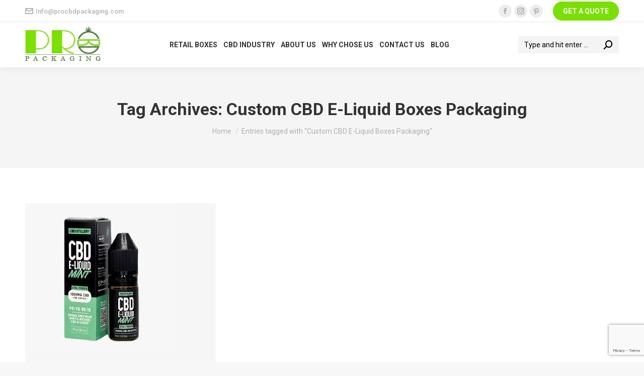

--- FILE ---
content_type: text/html; charset=utf-8
request_url: https://www.google.com/recaptcha/api2/anchor?ar=1&k=6Ldz9HMpAAAAADHK05YjFJfxloyhmDmY8zzqmPLP&co=aHR0cHM6Ly9wcm9jYmRwYWNrYWdpbmcuY29tOjQ0Mw..&hl=en&v=N67nZn4AqZkNcbeMu4prBgzg&size=invisible&anchor-ms=20000&execute-ms=30000&cb=cp271ztlzul1
body_size: 48671
content:
<!DOCTYPE HTML><html dir="ltr" lang="en"><head><meta http-equiv="Content-Type" content="text/html; charset=UTF-8">
<meta http-equiv="X-UA-Compatible" content="IE=edge">
<title>reCAPTCHA</title>
<style type="text/css">
/* cyrillic-ext */
@font-face {
  font-family: 'Roboto';
  font-style: normal;
  font-weight: 400;
  font-stretch: 100%;
  src: url(//fonts.gstatic.com/s/roboto/v48/KFO7CnqEu92Fr1ME7kSn66aGLdTylUAMa3GUBHMdazTgWw.woff2) format('woff2');
  unicode-range: U+0460-052F, U+1C80-1C8A, U+20B4, U+2DE0-2DFF, U+A640-A69F, U+FE2E-FE2F;
}
/* cyrillic */
@font-face {
  font-family: 'Roboto';
  font-style: normal;
  font-weight: 400;
  font-stretch: 100%;
  src: url(//fonts.gstatic.com/s/roboto/v48/KFO7CnqEu92Fr1ME7kSn66aGLdTylUAMa3iUBHMdazTgWw.woff2) format('woff2');
  unicode-range: U+0301, U+0400-045F, U+0490-0491, U+04B0-04B1, U+2116;
}
/* greek-ext */
@font-face {
  font-family: 'Roboto';
  font-style: normal;
  font-weight: 400;
  font-stretch: 100%;
  src: url(//fonts.gstatic.com/s/roboto/v48/KFO7CnqEu92Fr1ME7kSn66aGLdTylUAMa3CUBHMdazTgWw.woff2) format('woff2');
  unicode-range: U+1F00-1FFF;
}
/* greek */
@font-face {
  font-family: 'Roboto';
  font-style: normal;
  font-weight: 400;
  font-stretch: 100%;
  src: url(//fonts.gstatic.com/s/roboto/v48/KFO7CnqEu92Fr1ME7kSn66aGLdTylUAMa3-UBHMdazTgWw.woff2) format('woff2');
  unicode-range: U+0370-0377, U+037A-037F, U+0384-038A, U+038C, U+038E-03A1, U+03A3-03FF;
}
/* math */
@font-face {
  font-family: 'Roboto';
  font-style: normal;
  font-weight: 400;
  font-stretch: 100%;
  src: url(//fonts.gstatic.com/s/roboto/v48/KFO7CnqEu92Fr1ME7kSn66aGLdTylUAMawCUBHMdazTgWw.woff2) format('woff2');
  unicode-range: U+0302-0303, U+0305, U+0307-0308, U+0310, U+0312, U+0315, U+031A, U+0326-0327, U+032C, U+032F-0330, U+0332-0333, U+0338, U+033A, U+0346, U+034D, U+0391-03A1, U+03A3-03A9, U+03B1-03C9, U+03D1, U+03D5-03D6, U+03F0-03F1, U+03F4-03F5, U+2016-2017, U+2034-2038, U+203C, U+2040, U+2043, U+2047, U+2050, U+2057, U+205F, U+2070-2071, U+2074-208E, U+2090-209C, U+20D0-20DC, U+20E1, U+20E5-20EF, U+2100-2112, U+2114-2115, U+2117-2121, U+2123-214F, U+2190, U+2192, U+2194-21AE, U+21B0-21E5, U+21F1-21F2, U+21F4-2211, U+2213-2214, U+2216-22FF, U+2308-230B, U+2310, U+2319, U+231C-2321, U+2336-237A, U+237C, U+2395, U+239B-23B7, U+23D0, U+23DC-23E1, U+2474-2475, U+25AF, U+25B3, U+25B7, U+25BD, U+25C1, U+25CA, U+25CC, U+25FB, U+266D-266F, U+27C0-27FF, U+2900-2AFF, U+2B0E-2B11, U+2B30-2B4C, U+2BFE, U+3030, U+FF5B, U+FF5D, U+1D400-1D7FF, U+1EE00-1EEFF;
}
/* symbols */
@font-face {
  font-family: 'Roboto';
  font-style: normal;
  font-weight: 400;
  font-stretch: 100%;
  src: url(//fonts.gstatic.com/s/roboto/v48/KFO7CnqEu92Fr1ME7kSn66aGLdTylUAMaxKUBHMdazTgWw.woff2) format('woff2');
  unicode-range: U+0001-000C, U+000E-001F, U+007F-009F, U+20DD-20E0, U+20E2-20E4, U+2150-218F, U+2190, U+2192, U+2194-2199, U+21AF, U+21E6-21F0, U+21F3, U+2218-2219, U+2299, U+22C4-22C6, U+2300-243F, U+2440-244A, U+2460-24FF, U+25A0-27BF, U+2800-28FF, U+2921-2922, U+2981, U+29BF, U+29EB, U+2B00-2BFF, U+4DC0-4DFF, U+FFF9-FFFB, U+10140-1018E, U+10190-1019C, U+101A0, U+101D0-101FD, U+102E0-102FB, U+10E60-10E7E, U+1D2C0-1D2D3, U+1D2E0-1D37F, U+1F000-1F0FF, U+1F100-1F1AD, U+1F1E6-1F1FF, U+1F30D-1F30F, U+1F315, U+1F31C, U+1F31E, U+1F320-1F32C, U+1F336, U+1F378, U+1F37D, U+1F382, U+1F393-1F39F, U+1F3A7-1F3A8, U+1F3AC-1F3AF, U+1F3C2, U+1F3C4-1F3C6, U+1F3CA-1F3CE, U+1F3D4-1F3E0, U+1F3ED, U+1F3F1-1F3F3, U+1F3F5-1F3F7, U+1F408, U+1F415, U+1F41F, U+1F426, U+1F43F, U+1F441-1F442, U+1F444, U+1F446-1F449, U+1F44C-1F44E, U+1F453, U+1F46A, U+1F47D, U+1F4A3, U+1F4B0, U+1F4B3, U+1F4B9, U+1F4BB, U+1F4BF, U+1F4C8-1F4CB, U+1F4D6, U+1F4DA, U+1F4DF, U+1F4E3-1F4E6, U+1F4EA-1F4ED, U+1F4F7, U+1F4F9-1F4FB, U+1F4FD-1F4FE, U+1F503, U+1F507-1F50B, U+1F50D, U+1F512-1F513, U+1F53E-1F54A, U+1F54F-1F5FA, U+1F610, U+1F650-1F67F, U+1F687, U+1F68D, U+1F691, U+1F694, U+1F698, U+1F6AD, U+1F6B2, U+1F6B9-1F6BA, U+1F6BC, U+1F6C6-1F6CF, U+1F6D3-1F6D7, U+1F6E0-1F6EA, U+1F6F0-1F6F3, U+1F6F7-1F6FC, U+1F700-1F7FF, U+1F800-1F80B, U+1F810-1F847, U+1F850-1F859, U+1F860-1F887, U+1F890-1F8AD, U+1F8B0-1F8BB, U+1F8C0-1F8C1, U+1F900-1F90B, U+1F93B, U+1F946, U+1F984, U+1F996, U+1F9E9, U+1FA00-1FA6F, U+1FA70-1FA7C, U+1FA80-1FA89, U+1FA8F-1FAC6, U+1FACE-1FADC, U+1FADF-1FAE9, U+1FAF0-1FAF8, U+1FB00-1FBFF;
}
/* vietnamese */
@font-face {
  font-family: 'Roboto';
  font-style: normal;
  font-weight: 400;
  font-stretch: 100%;
  src: url(//fonts.gstatic.com/s/roboto/v48/KFO7CnqEu92Fr1ME7kSn66aGLdTylUAMa3OUBHMdazTgWw.woff2) format('woff2');
  unicode-range: U+0102-0103, U+0110-0111, U+0128-0129, U+0168-0169, U+01A0-01A1, U+01AF-01B0, U+0300-0301, U+0303-0304, U+0308-0309, U+0323, U+0329, U+1EA0-1EF9, U+20AB;
}
/* latin-ext */
@font-face {
  font-family: 'Roboto';
  font-style: normal;
  font-weight: 400;
  font-stretch: 100%;
  src: url(//fonts.gstatic.com/s/roboto/v48/KFO7CnqEu92Fr1ME7kSn66aGLdTylUAMa3KUBHMdazTgWw.woff2) format('woff2');
  unicode-range: U+0100-02BA, U+02BD-02C5, U+02C7-02CC, U+02CE-02D7, U+02DD-02FF, U+0304, U+0308, U+0329, U+1D00-1DBF, U+1E00-1E9F, U+1EF2-1EFF, U+2020, U+20A0-20AB, U+20AD-20C0, U+2113, U+2C60-2C7F, U+A720-A7FF;
}
/* latin */
@font-face {
  font-family: 'Roboto';
  font-style: normal;
  font-weight: 400;
  font-stretch: 100%;
  src: url(//fonts.gstatic.com/s/roboto/v48/KFO7CnqEu92Fr1ME7kSn66aGLdTylUAMa3yUBHMdazQ.woff2) format('woff2');
  unicode-range: U+0000-00FF, U+0131, U+0152-0153, U+02BB-02BC, U+02C6, U+02DA, U+02DC, U+0304, U+0308, U+0329, U+2000-206F, U+20AC, U+2122, U+2191, U+2193, U+2212, U+2215, U+FEFF, U+FFFD;
}
/* cyrillic-ext */
@font-face {
  font-family: 'Roboto';
  font-style: normal;
  font-weight: 500;
  font-stretch: 100%;
  src: url(//fonts.gstatic.com/s/roboto/v48/KFO7CnqEu92Fr1ME7kSn66aGLdTylUAMa3GUBHMdazTgWw.woff2) format('woff2');
  unicode-range: U+0460-052F, U+1C80-1C8A, U+20B4, U+2DE0-2DFF, U+A640-A69F, U+FE2E-FE2F;
}
/* cyrillic */
@font-face {
  font-family: 'Roboto';
  font-style: normal;
  font-weight: 500;
  font-stretch: 100%;
  src: url(//fonts.gstatic.com/s/roboto/v48/KFO7CnqEu92Fr1ME7kSn66aGLdTylUAMa3iUBHMdazTgWw.woff2) format('woff2');
  unicode-range: U+0301, U+0400-045F, U+0490-0491, U+04B0-04B1, U+2116;
}
/* greek-ext */
@font-face {
  font-family: 'Roboto';
  font-style: normal;
  font-weight: 500;
  font-stretch: 100%;
  src: url(//fonts.gstatic.com/s/roboto/v48/KFO7CnqEu92Fr1ME7kSn66aGLdTylUAMa3CUBHMdazTgWw.woff2) format('woff2');
  unicode-range: U+1F00-1FFF;
}
/* greek */
@font-face {
  font-family: 'Roboto';
  font-style: normal;
  font-weight: 500;
  font-stretch: 100%;
  src: url(//fonts.gstatic.com/s/roboto/v48/KFO7CnqEu92Fr1ME7kSn66aGLdTylUAMa3-UBHMdazTgWw.woff2) format('woff2');
  unicode-range: U+0370-0377, U+037A-037F, U+0384-038A, U+038C, U+038E-03A1, U+03A3-03FF;
}
/* math */
@font-face {
  font-family: 'Roboto';
  font-style: normal;
  font-weight: 500;
  font-stretch: 100%;
  src: url(//fonts.gstatic.com/s/roboto/v48/KFO7CnqEu92Fr1ME7kSn66aGLdTylUAMawCUBHMdazTgWw.woff2) format('woff2');
  unicode-range: U+0302-0303, U+0305, U+0307-0308, U+0310, U+0312, U+0315, U+031A, U+0326-0327, U+032C, U+032F-0330, U+0332-0333, U+0338, U+033A, U+0346, U+034D, U+0391-03A1, U+03A3-03A9, U+03B1-03C9, U+03D1, U+03D5-03D6, U+03F0-03F1, U+03F4-03F5, U+2016-2017, U+2034-2038, U+203C, U+2040, U+2043, U+2047, U+2050, U+2057, U+205F, U+2070-2071, U+2074-208E, U+2090-209C, U+20D0-20DC, U+20E1, U+20E5-20EF, U+2100-2112, U+2114-2115, U+2117-2121, U+2123-214F, U+2190, U+2192, U+2194-21AE, U+21B0-21E5, U+21F1-21F2, U+21F4-2211, U+2213-2214, U+2216-22FF, U+2308-230B, U+2310, U+2319, U+231C-2321, U+2336-237A, U+237C, U+2395, U+239B-23B7, U+23D0, U+23DC-23E1, U+2474-2475, U+25AF, U+25B3, U+25B7, U+25BD, U+25C1, U+25CA, U+25CC, U+25FB, U+266D-266F, U+27C0-27FF, U+2900-2AFF, U+2B0E-2B11, U+2B30-2B4C, U+2BFE, U+3030, U+FF5B, U+FF5D, U+1D400-1D7FF, U+1EE00-1EEFF;
}
/* symbols */
@font-face {
  font-family: 'Roboto';
  font-style: normal;
  font-weight: 500;
  font-stretch: 100%;
  src: url(//fonts.gstatic.com/s/roboto/v48/KFO7CnqEu92Fr1ME7kSn66aGLdTylUAMaxKUBHMdazTgWw.woff2) format('woff2');
  unicode-range: U+0001-000C, U+000E-001F, U+007F-009F, U+20DD-20E0, U+20E2-20E4, U+2150-218F, U+2190, U+2192, U+2194-2199, U+21AF, U+21E6-21F0, U+21F3, U+2218-2219, U+2299, U+22C4-22C6, U+2300-243F, U+2440-244A, U+2460-24FF, U+25A0-27BF, U+2800-28FF, U+2921-2922, U+2981, U+29BF, U+29EB, U+2B00-2BFF, U+4DC0-4DFF, U+FFF9-FFFB, U+10140-1018E, U+10190-1019C, U+101A0, U+101D0-101FD, U+102E0-102FB, U+10E60-10E7E, U+1D2C0-1D2D3, U+1D2E0-1D37F, U+1F000-1F0FF, U+1F100-1F1AD, U+1F1E6-1F1FF, U+1F30D-1F30F, U+1F315, U+1F31C, U+1F31E, U+1F320-1F32C, U+1F336, U+1F378, U+1F37D, U+1F382, U+1F393-1F39F, U+1F3A7-1F3A8, U+1F3AC-1F3AF, U+1F3C2, U+1F3C4-1F3C6, U+1F3CA-1F3CE, U+1F3D4-1F3E0, U+1F3ED, U+1F3F1-1F3F3, U+1F3F5-1F3F7, U+1F408, U+1F415, U+1F41F, U+1F426, U+1F43F, U+1F441-1F442, U+1F444, U+1F446-1F449, U+1F44C-1F44E, U+1F453, U+1F46A, U+1F47D, U+1F4A3, U+1F4B0, U+1F4B3, U+1F4B9, U+1F4BB, U+1F4BF, U+1F4C8-1F4CB, U+1F4D6, U+1F4DA, U+1F4DF, U+1F4E3-1F4E6, U+1F4EA-1F4ED, U+1F4F7, U+1F4F9-1F4FB, U+1F4FD-1F4FE, U+1F503, U+1F507-1F50B, U+1F50D, U+1F512-1F513, U+1F53E-1F54A, U+1F54F-1F5FA, U+1F610, U+1F650-1F67F, U+1F687, U+1F68D, U+1F691, U+1F694, U+1F698, U+1F6AD, U+1F6B2, U+1F6B9-1F6BA, U+1F6BC, U+1F6C6-1F6CF, U+1F6D3-1F6D7, U+1F6E0-1F6EA, U+1F6F0-1F6F3, U+1F6F7-1F6FC, U+1F700-1F7FF, U+1F800-1F80B, U+1F810-1F847, U+1F850-1F859, U+1F860-1F887, U+1F890-1F8AD, U+1F8B0-1F8BB, U+1F8C0-1F8C1, U+1F900-1F90B, U+1F93B, U+1F946, U+1F984, U+1F996, U+1F9E9, U+1FA00-1FA6F, U+1FA70-1FA7C, U+1FA80-1FA89, U+1FA8F-1FAC6, U+1FACE-1FADC, U+1FADF-1FAE9, U+1FAF0-1FAF8, U+1FB00-1FBFF;
}
/* vietnamese */
@font-face {
  font-family: 'Roboto';
  font-style: normal;
  font-weight: 500;
  font-stretch: 100%;
  src: url(//fonts.gstatic.com/s/roboto/v48/KFO7CnqEu92Fr1ME7kSn66aGLdTylUAMa3OUBHMdazTgWw.woff2) format('woff2');
  unicode-range: U+0102-0103, U+0110-0111, U+0128-0129, U+0168-0169, U+01A0-01A1, U+01AF-01B0, U+0300-0301, U+0303-0304, U+0308-0309, U+0323, U+0329, U+1EA0-1EF9, U+20AB;
}
/* latin-ext */
@font-face {
  font-family: 'Roboto';
  font-style: normal;
  font-weight: 500;
  font-stretch: 100%;
  src: url(//fonts.gstatic.com/s/roboto/v48/KFO7CnqEu92Fr1ME7kSn66aGLdTylUAMa3KUBHMdazTgWw.woff2) format('woff2');
  unicode-range: U+0100-02BA, U+02BD-02C5, U+02C7-02CC, U+02CE-02D7, U+02DD-02FF, U+0304, U+0308, U+0329, U+1D00-1DBF, U+1E00-1E9F, U+1EF2-1EFF, U+2020, U+20A0-20AB, U+20AD-20C0, U+2113, U+2C60-2C7F, U+A720-A7FF;
}
/* latin */
@font-face {
  font-family: 'Roboto';
  font-style: normal;
  font-weight: 500;
  font-stretch: 100%;
  src: url(//fonts.gstatic.com/s/roboto/v48/KFO7CnqEu92Fr1ME7kSn66aGLdTylUAMa3yUBHMdazQ.woff2) format('woff2');
  unicode-range: U+0000-00FF, U+0131, U+0152-0153, U+02BB-02BC, U+02C6, U+02DA, U+02DC, U+0304, U+0308, U+0329, U+2000-206F, U+20AC, U+2122, U+2191, U+2193, U+2212, U+2215, U+FEFF, U+FFFD;
}
/* cyrillic-ext */
@font-face {
  font-family: 'Roboto';
  font-style: normal;
  font-weight: 900;
  font-stretch: 100%;
  src: url(//fonts.gstatic.com/s/roboto/v48/KFO7CnqEu92Fr1ME7kSn66aGLdTylUAMa3GUBHMdazTgWw.woff2) format('woff2');
  unicode-range: U+0460-052F, U+1C80-1C8A, U+20B4, U+2DE0-2DFF, U+A640-A69F, U+FE2E-FE2F;
}
/* cyrillic */
@font-face {
  font-family: 'Roboto';
  font-style: normal;
  font-weight: 900;
  font-stretch: 100%;
  src: url(//fonts.gstatic.com/s/roboto/v48/KFO7CnqEu92Fr1ME7kSn66aGLdTylUAMa3iUBHMdazTgWw.woff2) format('woff2');
  unicode-range: U+0301, U+0400-045F, U+0490-0491, U+04B0-04B1, U+2116;
}
/* greek-ext */
@font-face {
  font-family: 'Roboto';
  font-style: normal;
  font-weight: 900;
  font-stretch: 100%;
  src: url(//fonts.gstatic.com/s/roboto/v48/KFO7CnqEu92Fr1ME7kSn66aGLdTylUAMa3CUBHMdazTgWw.woff2) format('woff2');
  unicode-range: U+1F00-1FFF;
}
/* greek */
@font-face {
  font-family: 'Roboto';
  font-style: normal;
  font-weight: 900;
  font-stretch: 100%;
  src: url(//fonts.gstatic.com/s/roboto/v48/KFO7CnqEu92Fr1ME7kSn66aGLdTylUAMa3-UBHMdazTgWw.woff2) format('woff2');
  unicode-range: U+0370-0377, U+037A-037F, U+0384-038A, U+038C, U+038E-03A1, U+03A3-03FF;
}
/* math */
@font-face {
  font-family: 'Roboto';
  font-style: normal;
  font-weight: 900;
  font-stretch: 100%;
  src: url(//fonts.gstatic.com/s/roboto/v48/KFO7CnqEu92Fr1ME7kSn66aGLdTylUAMawCUBHMdazTgWw.woff2) format('woff2');
  unicode-range: U+0302-0303, U+0305, U+0307-0308, U+0310, U+0312, U+0315, U+031A, U+0326-0327, U+032C, U+032F-0330, U+0332-0333, U+0338, U+033A, U+0346, U+034D, U+0391-03A1, U+03A3-03A9, U+03B1-03C9, U+03D1, U+03D5-03D6, U+03F0-03F1, U+03F4-03F5, U+2016-2017, U+2034-2038, U+203C, U+2040, U+2043, U+2047, U+2050, U+2057, U+205F, U+2070-2071, U+2074-208E, U+2090-209C, U+20D0-20DC, U+20E1, U+20E5-20EF, U+2100-2112, U+2114-2115, U+2117-2121, U+2123-214F, U+2190, U+2192, U+2194-21AE, U+21B0-21E5, U+21F1-21F2, U+21F4-2211, U+2213-2214, U+2216-22FF, U+2308-230B, U+2310, U+2319, U+231C-2321, U+2336-237A, U+237C, U+2395, U+239B-23B7, U+23D0, U+23DC-23E1, U+2474-2475, U+25AF, U+25B3, U+25B7, U+25BD, U+25C1, U+25CA, U+25CC, U+25FB, U+266D-266F, U+27C0-27FF, U+2900-2AFF, U+2B0E-2B11, U+2B30-2B4C, U+2BFE, U+3030, U+FF5B, U+FF5D, U+1D400-1D7FF, U+1EE00-1EEFF;
}
/* symbols */
@font-face {
  font-family: 'Roboto';
  font-style: normal;
  font-weight: 900;
  font-stretch: 100%;
  src: url(//fonts.gstatic.com/s/roboto/v48/KFO7CnqEu92Fr1ME7kSn66aGLdTylUAMaxKUBHMdazTgWw.woff2) format('woff2');
  unicode-range: U+0001-000C, U+000E-001F, U+007F-009F, U+20DD-20E0, U+20E2-20E4, U+2150-218F, U+2190, U+2192, U+2194-2199, U+21AF, U+21E6-21F0, U+21F3, U+2218-2219, U+2299, U+22C4-22C6, U+2300-243F, U+2440-244A, U+2460-24FF, U+25A0-27BF, U+2800-28FF, U+2921-2922, U+2981, U+29BF, U+29EB, U+2B00-2BFF, U+4DC0-4DFF, U+FFF9-FFFB, U+10140-1018E, U+10190-1019C, U+101A0, U+101D0-101FD, U+102E0-102FB, U+10E60-10E7E, U+1D2C0-1D2D3, U+1D2E0-1D37F, U+1F000-1F0FF, U+1F100-1F1AD, U+1F1E6-1F1FF, U+1F30D-1F30F, U+1F315, U+1F31C, U+1F31E, U+1F320-1F32C, U+1F336, U+1F378, U+1F37D, U+1F382, U+1F393-1F39F, U+1F3A7-1F3A8, U+1F3AC-1F3AF, U+1F3C2, U+1F3C4-1F3C6, U+1F3CA-1F3CE, U+1F3D4-1F3E0, U+1F3ED, U+1F3F1-1F3F3, U+1F3F5-1F3F7, U+1F408, U+1F415, U+1F41F, U+1F426, U+1F43F, U+1F441-1F442, U+1F444, U+1F446-1F449, U+1F44C-1F44E, U+1F453, U+1F46A, U+1F47D, U+1F4A3, U+1F4B0, U+1F4B3, U+1F4B9, U+1F4BB, U+1F4BF, U+1F4C8-1F4CB, U+1F4D6, U+1F4DA, U+1F4DF, U+1F4E3-1F4E6, U+1F4EA-1F4ED, U+1F4F7, U+1F4F9-1F4FB, U+1F4FD-1F4FE, U+1F503, U+1F507-1F50B, U+1F50D, U+1F512-1F513, U+1F53E-1F54A, U+1F54F-1F5FA, U+1F610, U+1F650-1F67F, U+1F687, U+1F68D, U+1F691, U+1F694, U+1F698, U+1F6AD, U+1F6B2, U+1F6B9-1F6BA, U+1F6BC, U+1F6C6-1F6CF, U+1F6D3-1F6D7, U+1F6E0-1F6EA, U+1F6F0-1F6F3, U+1F6F7-1F6FC, U+1F700-1F7FF, U+1F800-1F80B, U+1F810-1F847, U+1F850-1F859, U+1F860-1F887, U+1F890-1F8AD, U+1F8B0-1F8BB, U+1F8C0-1F8C1, U+1F900-1F90B, U+1F93B, U+1F946, U+1F984, U+1F996, U+1F9E9, U+1FA00-1FA6F, U+1FA70-1FA7C, U+1FA80-1FA89, U+1FA8F-1FAC6, U+1FACE-1FADC, U+1FADF-1FAE9, U+1FAF0-1FAF8, U+1FB00-1FBFF;
}
/* vietnamese */
@font-face {
  font-family: 'Roboto';
  font-style: normal;
  font-weight: 900;
  font-stretch: 100%;
  src: url(//fonts.gstatic.com/s/roboto/v48/KFO7CnqEu92Fr1ME7kSn66aGLdTylUAMa3OUBHMdazTgWw.woff2) format('woff2');
  unicode-range: U+0102-0103, U+0110-0111, U+0128-0129, U+0168-0169, U+01A0-01A1, U+01AF-01B0, U+0300-0301, U+0303-0304, U+0308-0309, U+0323, U+0329, U+1EA0-1EF9, U+20AB;
}
/* latin-ext */
@font-face {
  font-family: 'Roboto';
  font-style: normal;
  font-weight: 900;
  font-stretch: 100%;
  src: url(//fonts.gstatic.com/s/roboto/v48/KFO7CnqEu92Fr1ME7kSn66aGLdTylUAMa3KUBHMdazTgWw.woff2) format('woff2');
  unicode-range: U+0100-02BA, U+02BD-02C5, U+02C7-02CC, U+02CE-02D7, U+02DD-02FF, U+0304, U+0308, U+0329, U+1D00-1DBF, U+1E00-1E9F, U+1EF2-1EFF, U+2020, U+20A0-20AB, U+20AD-20C0, U+2113, U+2C60-2C7F, U+A720-A7FF;
}
/* latin */
@font-face {
  font-family: 'Roboto';
  font-style: normal;
  font-weight: 900;
  font-stretch: 100%;
  src: url(//fonts.gstatic.com/s/roboto/v48/KFO7CnqEu92Fr1ME7kSn66aGLdTylUAMa3yUBHMdazQ.woff2) format('woff2');
  unicode-range: U+0000-00FF, U+0131, U+0152-0153, U+02BB-02BC, U+02C6, U+02DA, U+02DC, U+0304, U+0308, U+0329, U+2000-206F, U+20AC, U+2122, U+2191, U+2193, U+2212, U+2215, U+FEFF, U+FFFD;
}

</style>
<link rel="stylesheet" type="text/css" href="https://www.gstatic.com/recaptcha/releases/N67nZn4AqZkNcbeMu4prBgzg/styles__ltr.css">
<script nonce="X-LHbr7kYsC8j9F-0Ggnmg" type="text/javascript">window['__recaptcha_api'] = 'https://www.google.com/recaptcha/api2/';</script>
<script type="text/javascript" src="https://www.gstatic.com/recaptcha/releases/N67nZn4AqZkNcbeMu4prBgzg/recaptcha__en.js" nonce="X-LHbr7kYsC8j9F-0Ggnmg">
      
    </script></head>
<body><div id="rc-anchor-alert" class="rc-anchor-alert"></div>
<input type="hidden" id="recaptcha-token" value="[base64]">
<script type="text/javascript" nonce="X-LHbr7kYsC8j9F-0Ggnmg">
      recaptcha.anchor.Main.init("[\x22ainput\x22,[\x22bgdata\x22,\x22\x22,\[base64]/[base64]/[base64]/[base64]/[base64]/UltsKytdPUU6KEU8MjA0OD9SW2wrK109RT4+NnwxOTI6KChFJjY0NTEyKT09NTUyOTYmJk0rMTxjLmxlbmd0aCYmKGMuY2hhckNvZGVBdChNKzEpJjY0NTEyKT09NTYzMjA/[base64]/[base64]/[base64]/[base64]/[base64]/[base64]/[base64]\x22,\[base64]\\u003d\x22,\[base64]/BsOAwr3Cn8O0wqQ8w6FBZ2bDr8KNGjZuwoDCmcOZwpnDpMKPwpdJwqHDpcOywqIHw4DCnMOxwrfCgMO9bhk6STXDi8KcJ8KMdCPDghs7FWPCtwtTw7fCrCHCsMOywoIrwoIbZkhDV8K7w54REUVawpLCti4rw7TDucOJejFzwro3w6/DksOIFsOGw4HDim83w7/[base64]/DgcOqK8KaT8K1wobDh19AYVUtwpXCjMO8XMONwqIxCcOhdRTCmMKgw4nChB7CpcKmw7DCm8OTHMOaXiRfbcKPBS0AwqNMw5PDhRZNwoBrw4cDTijDicKww7BDAcKRwpzCtDFPf8Oaw4TDnnfCrxcxw5s/woIOAsKBU3w9wo7DgcOUHXNQw7USw4TDhCtMw6bCvhYWQA/Cqz4idsKpw5TDknt7BsOTS1AqM8O3Lgs3w4zCk8KxKzvDm8OWwrLDsBAGwqnDmMOzw6Iww7LDp8OTHcORDi1OwrjCqy/[base64]/ClcKaIMK1S8KQHsODEcOJw5rCmcOYwrTCvl4tIQAdQlR2asKLO8Ojw6rDo8OTw5wYwobDm1caBMK4SipjC8OtdGNgw4MZw7QJI8KUV8ObKMKlWMOtI8Kuw6kZdknDu8OEw6AhTMKqwqhkw7/Dl0bCjMOjw7rCpcO6w7vDrcOXw5Quwo9YYcO4wrJ2dVfDtMOZDsKVwoswwpTCkkbCgMO2w4DDkxnCr8K1cAwmw6nDtCkhZyBrZxliYTFHw6HDuXdeK8OAecKUJTApVcKKw5rDg01WTlzCpi9/[base64]/DnVBawpzCksK2wopBSD/CgsKQXcOywrXDv2zCsAJiwpQiwr4Gw6dhIyvClXsIwr3DscKOb8KvC27CgcOwwpQ2w6rDpxxEwqthLwnCo1DCgTlmwrIYwpRiwoJ3NH/[base64]/w6PCtMOaw5gIw5vCp8KnS8OMScO2NAPDs1PCoMKYbATCscOzwqfDrMOBBEswFXQsw6RjwoJnw7RPwqhtAmXCmk7DuxnCpk8GecO3PgQTwoEPwp3Duw/ChcOdwoZdYcKVZQnDmzTCuMKWeUPCq1nCmSMrf8OqUFc2ZnnDssOjw60/woEXZ8OYw7PClkPDhMOyw7sDwozCmkPDkA4TYjbCiHkpfsKIHcKDCMOqX8O7PcOwamrDlsK3F8OOw7PDqsK8OMKdw7FEFlPCllXDtwrCucOow59NJGfCjBfCqXxIwr5ww5t+w41wQGV0wrcbCMO5w7x1wpFfLnTCqsOEw5zDpcOzwo4NTTrDtCpyBcOkTMOfw4Utwp/CisOjGcO0w6XDiCXDnTnCrGzCumDDk8KgIVHDuD5fFWvCnsOEwoDDs8KXwrDCtsOlwqjDpi9ZVipnwpvDkTxKcVg3FnsbcMO4wq3Dkh8kw7HDpxJpwoZ/[base64]/DucKRw5/Cq24xw5jDkk/CsMK7w4bDjmEawqhWE8O+w7DCpX8vwrfDpMKMw7ZJwrnDmSvCqm3DvjLCgcOvwo7CuQHDgsKsIsOjZBzCs8O/[base64]/DvMKTw793w6zDqcKowpvCu8Kzw6xuM17DicO3XsO6wrnDhGdqwq/Ck2BZw6lFw7sjIsKSw44zw7ZIw53CuzxowpbCkcOzUFjCq0o/G2JXw6h3PcO/RAZBwp4fw67DqcK+IsOYfsOXXzLDpcKzXwrCr8KWClRjRMO8w5DDp3nDry9nZMKXRkrDiMKSaBhLUcKGw4TCocKED2M/w5rDuiLDm8KXwrXCgsO0w44ZwobCuwQGw4tWwqBMw7o7MArCqMKcwrsew6FkXWMzw7U8GcO/w6HDjjlAZMOoT8KNa8Kaw7HDj8OfP8KQFMKMw7PCoyLDkl7CjT7CqsKhwprCp8K9OmrDsFNAeMOEwqXDnlZbYyVla3hpV8O5wo92LR0AN39bw4J0w7AvwrV9AcKAw4sNIsOwwogrwpPDiMOBIlQiYEHCnA8aw6DClMKrIjhWwqV0DcOnw4HCoh/DmT0pwp0tScOlXMKuBCrDrj3DjMK4wrfDh8K2IQckXS17w7YEwrw9w6PDn8KGP3DCmcOew7dsOyFgw5NOw4DCq8OGw5gvBcOJwp/DhTLDvHZLAMOIwqNnDcKCPE3DnMKqwqxwwoHCvsKEQwDDsMOkwrQnwpYAw6jCnTcqQcKBMTZnYgLChcOudjMTw4PDlcOAJcKTw6rCoBhMGsKQS8OYw5vCjm4dBn3CijxHScKmDMKAw45SJi3Cr8OuEBNoXwJsbz1fTMO4P3vDmWvDkkQzwr7Drm9Uw6Njwr/CgD7Dl3R7JTrDscOQfkvDo0wpw4PDsBfCgcOWcMK8NApgw5LDnWjDoVd8woTDvMOOFsOAV8OWw5PDjcKuYxRvax/Cj8KtRD7DscKySsKCVcK5ZRvCimZiwqTDpinCvUrDnDtBwpfDjcKew43DpGJKHcOaw5RxcDENwq8Kw5IuA8K1w44DwpxVczVZw40aO8KkwoXDhcOZw4txDcOMw7XCkcOVwrB7OQPCgcKdaMKgaiHDoSIrwqfDqh/CgAlDw4/[base64]/Dn8KFJk7CnWPCiMOSwqPCtw/DlcOFw7o7UVrCgktIB0HCpcKoZWM2w5rCgcK/dGlFTMO/VnfCgsKteHnCqcKCwqlwd1dgEMOXJcOJEwxiIlnDnWfCqiQewpnDicKPwq5dRgDChl4GFcKIw4/DqzzCp2DCi8K7d8Kxwqw6Q8KvKS8Iw7p5McKdMgZFwrbDo0RrZyJ6wqHDv1ACw5s9w688dl0RXMKKwqZowphCCsOxwoE0HsKoKMKgHS/DqMO7RwNTw6bChsOBXyIcPxDCqMOjw6hLKCsTw7g7woTDpcKNUcOQw6tow4vDpH/Do8O2wpjDgcOdS8OEQsOXw4bDhcK/asK7dsKQwobDqRLDi0PCpW9vMyrCusO9w6jDqWnCgMOPwqcBwrbClxddw6nCvhZiI8O/USHDsVzDlX7DjRLCiMO5w4cKbsOwYcO5EMKlNcKbwoXCl8KMw79Ew5BIwp1NeFjDrjbDtsKIOsOcw6lOw5TDjFbDq8OoOnQREMOPLMKUB3/CqsONFx4bOMOVwpJQDmXDgkpVwqUbacO0FF8nw7nDvXrDpMOewpdEP8OWwpPCklsWw6VPDcOPECDDgwbDkkRWTjjCk8OAwqHDvx4aeU8NIMKhwpYAwplvw7/DoEQlBz7DkULDkMOUGCrCrsOIw6Uiw5IJw5U4woddA8K+ZloALsOAw7PDrk82w6nDhsOQwpNWSsKGIMONw6QPwp7CjgvChsK/w5PCmsOHw4t7w5zDi8KSbxdJw5LCgMKaw48xUMOKFSAdw5ghSWTDlMKTw69dXMOUVSdLw7HCqHBhW0h0GsOLwprDhHN7w44FVsKYJsOdwrPDjVDCjy3DhMOuVMOtbTTCucKvwpDDvkgNwpcCw4A3E8KFwroVfxHCnGgsUz5NRsKzwrvCqXptXFwIwrDCgMKmaMO/wqPDjX/Dr0bCisOXwqoAGj1Bw617HMKwdcKEw6DDlVs2IsKpwp5MX8K4wqHDu0/DtHPCmmo5csO0w75qwpJAw6FJcF3ChMOhWH8nJcK0elsDwoIjFUzCj8KAwq09T8ORwoIXwofDmMKQw6QHw7nCpRzCmMO0wqEDw6HDk8KewrATwrk/csK7E8K9TRp7wrPDpcOjw5DDoXLDmBwjwrDCkn82HsOeDngZw7otwrMKGz/[base64]/Di8Oewr3CssOYFMOUY8KkSsOgw5TCqw/DilBBwpnCghtKZxFYwrk6SzwkwqfCpkrDpsK6EsOfb8OJKcOMwqrCisKRTsOzwrrChsKIesOjw57DmsKBPxjDiSrDjWTCkUlLVDZHwpPCsirDp8Osw7zCssK2wrdlC8OQwpd+GWt6w6hywodLwoTCiAcgwqLCsUoJOcO6w43DsMKnTA/CjMOGIcKZMcKBFUotVkrDscKTbcKCw5x/w5zClQYXwoEyw5XChsK/[base64]/DosOvZXoMa2PDhlMFbsKecgfCgcOWwr3CrcOrFMKww7dnRcK9a8K2aUc/ABvDkgZGw602wrnCl8OYAcO8dsOTR1lMUzDCgA0ywoLCjG/DigdCcmc3w7ZVRsKnwot/[base64]/CksOxDS/Dj8O/[base64]/CnyUfw4VbwqbDisOjw7TCh2nCv8K3D8K6wqHCt8KqZybDusK5w5vCpxPCsiFCw5LDoyk6w7RATBrCi8KiwrvDjH/Cv2zDjMOLw5Mcw6lLwrhHwpcQwoHChAIaLsKTMsODw4nClB5aw6lRwpIvLsOIwrjCsj3ChcKROMO2ZcKQwrnDv0rDsiYSwpPChsOyw6ccw6NCw5zCsMO1SCjDmlV/NGbCmhXCiCnCjxNbfTnCkMKFd098wprDmljDnsOQWMKBLEMoTcOjZMOPw43CpXHCi8KtGcOyw7/DusKUw5JIBGHCoMK0w6R0w4TDhsOAPMK7b8KIwr3Dk8OywrcQR8KzesKxXcKZwoc+w7ghTFY/BhHCmcKyIXnDjMOKwo5Lw6HDjMOSY0LDqgp1w6LCjl03LkZcJ8OhTMOGSDZHwr7Dm2JdwqnCsC4Be8KjNg7Ck8OUw5cnw5p3w4gSwrDCkMKpwozDjXbCsnY/w5loRMOkZ0rDtcK+AsOSNhbCnwAfw7DCoXnChMO8w7zCv11DATXCv8Kvw7BucsKSwqxawobDtx/[base64]/DvyHDlQRAKsKRNMKVwrPCsn3CmgFkdTnDq0Y7w6YRw6xiw6rDsFfDmsOcc2DDl8ORw7IYHsKpwq7DvWnCvMOOwrQFw5cDYMKuPsKAEsKbYsKrPMOwdFTCnhbChsOlw43DjAzCjSMfw6gHK1zDh8Kyw57DscKjTk/DvETDhMKJw6fDm3lncMKawqh8w4DDsSPDrsKLwokwwrkbKFfDjU5/[base64]/DtwDCsU3DlAfCkkDCg8O5CsKXX20TX0trJsOXwpBKw64+AMKCwovCrzElHz1Vw6bCnThXYRzCvDQLw7PCgwM0AsK7bMKqwqnDhFBrwpYyw5DDgsOwwoLCviIuwq5bw6NPwr7DuF5yw4oEIQ46wqkKPsOiw4rDkl8/w4s/[base64]/[base64]/[base64]/bAAjwrDCqR/DksOZwpjDoWoZE8Kww7fDjsKqLXQnEjLCqsKWZyfDp8OmT8O3wovCiTglNcO/woF6CMOMw6ECf8KVNcOGVUdMw7bDlsOWw7rDlg4/wr8GwqbCuTHCr8KGS3o3w4dOw6JLMm/DusOwR03ChSg4w4Rmw61IV8OzESc5w7LCh8KKGMKdw497w7hvWx0jUmnDtlsoWcOKSxTDsMOxTsKlU1gpJcOgDsOkw4HCmwPCgMOmw6V3w6ZLf0JDw6/Dswg1ecKIwpZiw53DlcKcUUMxwoLDmG5kwpXDmQIpOSjCkCnDp8ODSUNZw7HDkcOyw50Gwp7Ds3zCrHvCvmDDklcFAA7CosKEw78MKcKpUiZ1w69Qw5MqwrrDrikMQcOmw5vChsKYwpjDisKDPMKsGcOPL8O6T8KQRcKew7nCs8KyQcKUWDBtwq/CjsOiOsOyQMKmGyPDkkjCt8OIwo3CksO1BjEKwrHDlsKbwo9Bw7nCv8OnwrLDpcKRCHnDrmXDt2bDh33DsMOxM13Duk0pZsOcw7w7O8OpfsOdw6RHw6/DmF3DlRA+w6vCncO5w7oIR8KwBDUZesO9G1/CnB3DgMOdNn8AesKzRBIowphnZ0LDolcuEHHCgsOMwrNZQGzCpQvCqk3DoggEw6lWw5/DicKMwpvCl8Oxw7LDpm/Co8KKGEDCi8ObD8KbwocCO8KXYsOYw6sxw5QPdjnDry7Di3cFbMKKGETDmhfCo1Uhai5Sw4IAw4VOw4JMw47DgGnCi8KYw7gWIcK9L37DlQkRwqXCk8OpQnwIX8OkBcKbRHLDtsOWHixKwooYJMKqMsKhflM8L8Ovw5LCkUAqwpd6wr3Dk0nDogzCrR9VfnzCuMKRwo/CrcKXNV3CpMOQElAVNyEAw6vCuMO1VcKRcW/CqcOmNlRMRg9aw6EpaMOTwq7CvcOxw5hsfcKkY2gowrXDnBZRVMOowqrCrlR7fB5BwqjDtcO0K8O6w7zCgAt/O8KDRUvDngjCtF0hw4QWFMKydsKyw6LCmBvDmFcFMMObwqp7RMOvw6bCqsKKwoU6IGsKw5PCt8OuQVNtRDnDkic7N8KbaMKkBABVw4rDuV7DicKAXMK2B8KpZsKKUcKaKsKywp5MwpJjfAHDjxgBOW/DkyfDggIQw4saDithcWcCOSvClsKLZsOzH8KAw4DDnXrCuWLDnMOfwoPDi1BVw4jCncOHw6kYOMKib8O+wrnCkBTCtwLDtDAOeMKBWFDDrVQtRMKBw6sCwql9XcKqOSoTw5TChmc1bRkRw7/DkcKBKGrCssKMwoDDhcOMwpAuL2Q5worDuMK8w4ZHAMKMw7vDicK7J8K/wqzCmsK5wrXDrkw+KMOgwrlew7gOAcKlwp7Dh8K5MS3CucKXUz7CosKUATPCnMKbwqjCrirDoRrCssO5wrpFw7vCv8KqKGfDiQLCsH3DmsO4wq3Djw/DiW0Rw4IpI8OwWcO3w6fDvhnDhx/DpTDDkxFqW2oOwrUDwrjCmAQDdsOnMMOSw6ZNZGtWwrEbcGfDhS7CpcOQw6rDlMKbwrUKwotEw7VQdsOPwo0EwqzDlMKtw6IewrHClcK1Q8K9W8OtGsOSGBwJwpBEw5RXPcOvwoUDeifDucKnIsK+PBLDgcOAwrfDlwbCkcKSw78PwrobwoAOw77ChDN/BsKccWFSRMK+w7BSPRoJwr/DnwnCrxFew6PCnmvDr0nCgGFww5Aewo7DlklUFGDDvCnCvcKqw61Hw587AsKpw6jChSbCosOcwoFbw5HCl8Olw7PCvAHDs8Kuw5wQYMOCVwfCvMOiw7x/bUNyw7AFSMOBwp/Cp3rDi8Ovw53ClUjCi8O0bg7Dnm/CvyTCvhx0IsK5eMKrfcORecOEw7p2d8OrbRBnw5kOA8Kmw7LDsjs6BW9Df3UGw6rDh8Ouw6drXMK0JSsVLjkld8OuOnN/dTRhDSJpwqYIXsOPw4UmworCj8OzwochYwJJYcKXw5V7wrnDrMK2QMO/[base64]/wp/Dl8ODwqFhw5/DpsKew7M2RcOCwp/DoGEZeMK0OcOPBCU/w6VBERnDoMK8bsK/w50VZ8KrdmPDk2TDu8KiwqnCucKFwrlSLsKHDMO4wobDtcOBwq9CwoTDji7Ch8KawrIiYC1iPDA1w5TCoMKDVcKdXMKNFm/CmmbDssKZw60UwpYGL8OTVQ55wr3CicKoWWxvXxjCpsKsPELDn0tvY8OHHMKHIB4jwoLCk8OewofDpysse8Oiw6nCqsOCw7srw5Jlwrxpwr/ClMKTQ8OcBsKyw50Swo5vXsOqCzU1w6zCvWU9wqDCozIDwp3DoXzCuWc5w57Cr8ObwoN7NQ/[base64]/[base64]/DocOpw4jDnsK+UVPCi8O3IlrDjcKBHFbDnyV2wqbCoHYgwpjDnhhndTzDq8O7QnQqdQ1kwpbDtxtlV3ASwqwSL8O7wopWXsKLwqo0w7kKZsKUwqTDl3A1wqPDilnCl8O2aWbDuMK/a8OLT8K+wr/DmMKQDV8Ew4XDixF0HsK6wpEIbz3DjhALw7FFFkp3w5fDmENhwq/Dh8OgUcKkwqHCgzHDsHgmw4XDgSJtQwVTBAHDlTJmKcONfgTDtsKgwohTQRZiwqg3w74aDlPCnMKnSEh8FnUUwoDCt8OqFnDCgmHDkkkxZsOxXMKYwrcxwpDCmsOyw7/Cu8Oaw5lyMcOtwrEcEsKCwrLCsk7ChcKNwqXChG8Rw6bCi0nDqizCm8OvVx/DgFAEw7HDnwMQw6vDnsKJwoXDgD/CkMKLw49OwpTCmHPChcK6Pgssw5vDkzDDrcKDU8K2SsK6GinCs3ZPeMKLfMOzGj7CmcOYw6lKW2HCtGYeQMKXw4PDr8K1JsK/HsOMMcKyw6vCmgvDnDHDuMOqVMO5wo88wr/DshRqXXfDuzPCkAtIcn9gwoHDiH7CvsO+Mx/[base64]/[base64]/[base64]/DgmHCgMOydMOSD8KXw6nCrsKFwpwcwojDqcKGN8OWw7tcw5d3ETYbJAUywofCn8KgPwbCr8KgCMO2VMKBJm3CtcOBwpvDtFYeXg/DrsKWccO8wo0eQhDDt2pXwpvDnxTCkmLCnMO+XMOVQHLDuz/ClQDDisOaw47CrMOIwobCtjQ2wpPDnsKQIcOHw69mXcK1dMKMw6MEM8Kcwqd7ccObw5jCuwwgADDCrsOuZBVSw7ZWw5zCosKwM8KKw6VCw4/ClsO4J2AfL8K3IMOmwrTChn3Cu8KGw4jClsO1HMO6wq/[base64]/[base64]/DhEvDiBPDq8O7w73Dp8O+w7stwq7DrBXDisK6fhtww6EjwpzDssO1woDCscOcwpc7wq/DvsK6GRLCvW/CsExDEcKiesOcRmpCF1XDjGEowqQowobCpxVQwqECwohvBDzCrcK2wq/[base64]/w4liXwbCqcOcwp7DrHAOw7zDrnzDosK7w7DCshrCh0/DkMK8woxAXsOBQ8K/w6glGnXCl291ccOuw6Vww7rCjVrCiFjDpcO0w4DDphXCosO4w5nDucOSZUBhM8KHwqzChcOiZXDDuEjDpMKcdyfDqMK3D8K1w6TDi0PDtsKpw4zDpiojw4wBw4HDk8O/wrPDtjZmYi3DvmDDicKQI8KiOANuOioQL8KCwrMIw6bClH85wpR3wrxVbxdZw6sGIynCpGXDsz5rwphvw57Cm8O4fcK5DhcqwpXCnMOMWSB9wqEQw5BbfibDn8KGw5wya8OgwoHDphZ1G8Omw6vDkWVRwqRsMcOnfHDCj2jCkcOMwoVtw5/CkMO5wofCgcKvL2vDlsKNw6scOsOWwpDDkSMTw4AzNRJ/wqJwwqfCn8OsLnVlw61+w5rCnsKRC8Kcwo9Pw6ceXsK3w6B+w4bDvzlye0Vnwp9kw4LDpMKyw7DCqzJrwrh/[base64]/DsTfCqyPCgsKyLRTDlwbClsKKW1XCgAdtYcKHw5fCmDQuWjXCgcKyw6IYcF8dwq7DtSPCkVtXLQZww7XCmFoOZk4eOQrCnQMAw6jDiA/ClCrChsKWwr7DrE0nwoRIZMORw47DncK4wp3DuF47w7NCw7/Cm8KBAkgow5fDksOKwqvDhCfChMO9fA8hwqwgRx9RwprCny8Qwr1Tw6hZAMKYKVsiwrBaAMOyw48jMsKAwp/[base64]/CsznDtMOxwohIV8O/eEHDgMOteVpNwqBIRWbDg8KUw7HDosO3wqgfV8KfPTgYw7gMwrZZwobDjWcmCsO/w5HDo8OXw6fCgcOKwojDqABPwrHCjcOEw5FjCMK7wpIlw5LDr33CqcKXwqTCkVNrw5tCwqHCmi7CuMKxwqZkJsOvwrzDvcK/Qw/CkgRwwrTCvTNbXsOowq8yG23Di8KZQUDCtMO3VsKRSsOlHMKoIVXCoMO/wpvCqMK3w5zChxdAw687w75PwoATYsKvwrsLN2bCicODRWPCoS4cHQIyYhLDoMKUw67CtsOgwrnChGLDhgRLFBnCvUwpO8KUw4bDrsOjwpHDnMO8GMOTdyvDnMKfw7EGw5VUFcO/S8OibsKlwrcZBw9PWMKCcMOGwpDCsDdjJ3DDgMOjNERtV8KNfMOWAAV5FsKbwoJ7w6xGNmPCmGsJwpjDkBh1JRppw6nChcKlwrYGKFXDpcKqwqE4DRNPw45Vw7t5LsOMcDDCrMKKwo7CqyR8O8OuwpR7w5NCQMOMKcKHw6U/CXszB8KawrjCjynCni45wo8Qw7LCjsKcw5BCFUjCmEkrw4o8wpvDmMKKRG4fwp3CmFUaKh0ow5LDmMKeQ8OQw4/Dr8OIwr7DqMOnwooCwoRbHVlgV8OewpPDugUfw6rDhsKvQ8Kzw6rDi8KUwozDhsO6wpfCscKrwoPCrQvDjinCk8K5wphRVsObwrQPFFbDvQgNODDDp8ONAsOJQcOBw6/[base64]/[base64]/[base64]/CgMOZwovCpRnDhzkjw54RwozCoHsywpDCpcKiwpbDo3nDh3fDtj3Dhm4bw6nCmlkyMsKKSRzCk8OZXMKHw7/Cg2oXR8KpCUHCvn/DpxI4w5ZPw6PCtAbDrl7DtwvCpEQibsOUAMKtGcOOY2zDkcOXwr9tw5jDs8Otw4zCj8O8wr/[base64]/w6/Cu8Kjw4HDuA1iEMK3w41Rw4DCocOwRcOrOhXDjTnCu2jCvyQpw4dmwpHDtT5zXMOMa8OhXsODw6RzF2JSLTPDr8OyB05ywoTChHzCuUTCisKPf8Kww5A9woEawoMhw7/DkgDChQR2fiU8QiTCshfDv0HDvjhqPcOEwqlzw4XDhV/CiMOKwobDgMKtfmDCvsKAw7kAwpPClsK/wpM2asKJfMOtwqDCs8OawpF6w7M5DsKtwoTCvsOHX8KAw58LTcK2wqtBGgjCsB7DusOpU8O3bcOLwr3DthsbcsOSSMOuwplRwoNTwrBSwoBkccOUIWfDmH1xw4QsHGJZUEfClsKFwosQccOhwrrDpMOWw4J/chNgGcOYw4RHw5l8AQoba1vCv8KoBnTDjMOGw5UZBBTDosK2wqPCjkbDvSDDrcKkamnDiAM2OGLDsMOmwovCpcKJY8OXM3BtwrcIw67CjMO0w4/DsjJbXVR/[base64]/DgxHCmyh5wrVtTS/CscKRasOuYsKqwqLDscKywoHCnV3Dtks/w4LDqcKkwo1YYcKtFkjCqsO2TUXDjTBKw69bwoUqVwnCuypPw6jCnMOpw70Tw4R5wq7ChVYyG8K6wpJ/[base64]/RW3CrQoDVC1cwpzCiMOCVcO/fSfDp8KrHsO4w4IxwrfCoHXDhcONwqnCsR/ChsKtwqDDtHzDmHDChMO0w6DDnMOZHsKBGsKjw5JzPsOWwqEWw6zCicKecsOSwojDoHhdwoXCvj0jw4dNwqXCqAoHwovDqMOJw54GMcK6X8OHXnbChThOSD9xCsOufsK8w60dDE7DkDHDiXXDscK5wp/DlgcmwpXDtXXCvCDCt8K5TMK0WMKawo3DlsO+fMKBw4LCtsKFI8KLw61Ww6YuAcKeacKyWMOvw4opWkTCncO1w5/DgHl7D2jCjMOzR8O+woZGNMKlw6vDj8KEwoHDscKiwo/CsTDCh8OyRMK+AcO9XsOvwoopCMKIwo06w6p2w5I+e03DlsK9bcOfKQ/[base64]/CnsOww71eCAwQAEbDhFphWhXDnDfDtiZFWMOYwoPDu2/[base64]/DgcKlQ1PCiQbCjCfCgT/CtMKTT8KVw6QfBcKrSsOyw5EJX8KDwrB5PcKrw6xhYxPDkcK0WMKlw79KwrpvEsK/woXDg8Oawp/CqsOWcTdVZnZtwqIIV33Cp0kkw5vCgU8HckTDvMKkHyoXFV/DicOtw6szw73DrUjDvXbDsh7Cp8OAUmQ6OHMBKGgiUMK4w6B/CFErFsODM8OdB8OdwohgAkJnVxdpw4PCssO/d0o0PAzDlcKww4wXw5vDhypKw4s+dBMcFcKAwpkLKsKpEWBVwojDncKEwoo+wr0dw4ENXcOuw5TCu8O+OcOWQl5QwoXCj8Ksw4rDomXDnR/DhsKqYMKLMHccwpHCn8K9wpBzEn9Uw63Dv3nCksKnCMKDwqITQSjDshTCj051w5BkIhprw45ww73CoMK5QjLDrlzCu8OFOQLDhg/CvsOEwr9Uw5LCr8OEC0zDt2kYL2DDhcOnwrzCscOIwrwAUMOsRcOOwrFqPG8rZMOJwoMkw7VhFEwYIjcxV8O+w50+XzAWWFTCjMOoZsOAwq3DjgfDgsKJQSbClS/CiVR7KMOrwqUjw7LCo8KEwqhnw6Ndw4wMCUIBNzgICEzDrcKhTsKyRnJiD8O9wpMkQMOswqU8acKKXjlLwogVVcOGwo/[base64]/Dk8K+wqsZw5ENwpR0w5NCw6oxV2LDoih0XSHCvMKAw44QO8Ojwq8Pw6jCixvDpSFDw5/Cm8Ohwrp4w7QYIMOZwpYiAWtjCcKkfj7DmDTCmcOMwrFOwo10wrXCuUrCkjMDFGw+EcO8wrjChMK1wrhJa20xw785Dh3DgUo/[base64]/CtsOADWXCvMOmPMKTwrDCkHxmXcK/A8ObfcKzOsO1w6XDmn/Ct8KMYFE4wr9hK8OCEVU/BcKrMcOZw5nDv8KQw6PCtcOOKsKmZDxcw6zCjMKuw7pEwrXDuErCrsO1woHCj3XCuhDDpnAnw7jCvWluw4XCszTDu3FpwoPCq27ChsO8Ul3CpcObwo1seMKVMj0QHMKSwrNrw7nDgcOuw53CrShcaMOiw4/CmMKkwrprw6c3fMOqLhbDoTfCj8KswrvCjMKSwrB3woLDpVnCtC/CosKaw75EV097VkfChFLCoQDCocKLwqnDv8OsDsONQMOswqsJLcORwqBlw4ldwrB+wqMgB8OFw5nCkBHCh8KYS2Eff8KTwrHDui1bwrVFY8K2NsOnVyPCmUJsIBPCui5Cw5MbecKACsKDw7zCqU7ClSfCpcO/[base64]/DtcO1DzPDocKIIkrCjVHCqG3DkMKjw6wOXcOvUH5KJRE7Kk8uw5XDoQ8Gw4rDnn/DqsOawqsSw5TDsV4iOAvDhE81MW/[base64]/DmcOWw5UxFRXDpMKTwqQmbizDkMKOJsKWS8Krw7NVw7QgITHCgsOuJMODZcK1PnnCtXY9w5nCtsOCME7CtkfClgJtw47CsDY1NcOmO8O1wrjCrVYzwqDDqEPDrG7CqGPDsVzCpDjDnsOPwqYmX8KZVn7DtBDCkcOkQ8OCSX3DsxjCgXvDqybCn8OgIBNOwrZdwq/DuMKnw6/DiWnCjMOTw5DCp8OlUjjCojfDgcOpJ8KfbcKIesKecMKBw47DhMOfw59nVkPClwvDucOeasKiw7fCusO0OVItG8OMwqJGfyUswox5JjzChcO5FcKLwodQW8Kyw6Mnw7nDsMKRw4fDo8KOwqHCv8Ksch/CrmUmw7PDrEXCtmPCoMKRCcOSw7xjIcKvw4QrXsOAwo5ZYH1Kw7Rlwq7Ck8KIw7HDtcKfbhMwAcORwrjDoG/[base64]/Di8KQw5YqwrdxwpwNw6wyw4hbw6jDksOTeMK0RsOKa0wMw5HDmsKnw6fDucOtwrJTw4zDhMOPQyQYGcKYPsOgR0kFwq/Dk8OYMcOPWjAJw6fCi2/Cv08HOMOzXXMRw4bCoMObw6HDmWR2wqEHwrrDnHTCgi3CgcOnwp/CmT1YEcKdwpzCv1PClRxrwrlKwoLDkcOnUjZPw4Ubwo7CqsOCwptkGXTDgcOpNMOiJ8KxB34GZywKFMOjwrACFi/CmsKpZcKnSMKywrTCpsOdwqtVE8K4EsK8E3FWMcKJesKcFMKEw5UNVcOZw7PDo8K/UDHDinnDisK1DMOfwqIAw6zDmsOSw4rCusKSKSXDvMOqKXbDlMKOw7zDjsKBX0LCn8KrV8KNwow0w6DCscK4T1/CgF57aMK3wrbCuUbCl1tBTV7DkcOXY13CvGXCh8OLOzN4MF7DojrCtcKNfwrDlV/DsMK0eMOqw58yw5zDlcOJwqlcw4XDrwUYwqfDoSLCuhfCpMOcw6s7Lw/[base64]/wokFc34PwpkULTVHf8KGwr/DiSHCu8KyLMOnwoA9wojDhBxIwpvDt8KUwpBkcsOKB8KPw6x2w4LDrcOxBsKuAg0Zw4ILwrbCnMONEMOrwpfCm8KKw5HCiy4kF8KAw4o2dSQtwovDqQrDnh7DtMK4S2TCsHnCo8KPLWpJfxtcTsKIw4giwoh2PVDDpDN0wpbCkB5/w7PCmmjDnsKQXCRgwroyXCklw55IRMKJVsK7wrxpAMOkQT3DoFBPby/DicOsUsKBfFJMRQ7CqcKMM2TDoiHDkmPDjTsowrzDjsKyWMOQw5DCgsOpw7HCh2IYw7XCjzXDhn/CiSNXw7ovw6zDusOOwrPDt8KYZcKhw7TDhcO4wrfDoBhWMw7Ck8KjesOXw4VeZmNtw69VVELDjsOfwqvDgMOaKwfCvHzCgkbCoMOKwpgadgvDlMOlw6J5w67CkEgAPsO+w6kcD0DDpFp/w6zDoMKeGcORQMKfw7BCRcOiw5LCssOZw6dpbsOMw4XDohpobsKswpLCsU7Co8KgViBOWMO5AsOjw5V/X8KOw5lwdUdhw5AtwpZ4w6TCgxbCr8KCcnt7wq5Zw7Zcwp81w58GM8K2dsKwTcOBwqUIw68Tw6bDknBywpJVw7fDqCDChDAKVQpow7x3KMKowq3CusO5w4/[base64]/DsV3CuU1Vw4EZw7DCrGnDpEHDqXrDgcONAMOZw4sSQ8OEJAvDscKHw7bCr3AAZ8KTwqbDoX7CuEtsAcKKRH7DiMK9WCDCg2/DjsKQCMK5w7dVIgvCjRbCnG19w5DDmnTDvMOAwpZTMxYvGScCM10VIsK7wog/WUzClMOTw5nCmMKQw47DjkbDisK5w4PDlMKGw5tdaFjDqUk5wpbDs8O0DMK/w6LDlg/Dm3wlw5ZSwp5iQ8K+wrrCncOcFi0rAGHDoSpMwp/[base64]/TVPDjCl7wp04L8Khw6/DjMKew5jDvcKvw5c0woxcw6/DnsK8dMKkwojDhg98QnfDncOww7Avwoohw4tAw6zCrWRWHTh9Ah9WSMO6UsOef8KXw5jClMOSYsKBw41swoRqw6o5NwbCh0wfX1jCvxPCqsKLwqbCmHBBBsO5w7/Di8KvTsOtw6XCiGRKw5nCn08pw4NlP8KIT27CqmYMaMKiLsKzPsK9wq4qwr8ELcOqw4/[base64]/Dow3DlMO1w5bDqmcbw6BFw63Di8K8A0AmNcOlfcKNX8OewrV4w50jBx/DkHsCccKwwosxw47CtA7CvwzCqhzCoMKEw5TDjcOYIzkPXcO1wrTDoMOzw5nCiMOQDkfCgGTDjMO/Y8KjwoV+wqbCvcOSwoBYw50OUhsyw5rCncO9HMOOw7Bmwo3DmHjCijbDosOnw6/Dq8OjdcKDwqUzwrjCqMObwqNuwoPDrgXDognDtTYewrXCjEDCqz5EesKGbMOdw7Z+w73DmcK/[base64]/DucOkwq/CshUtT8ORd8KtRxsHZGrDiDzCmsKNwqDDqjhkw5PDl8KpDMKCOcOQasKewrTCh3/DmMObwp1ew4JnwrTDoQ7CiAYbEsOFw6jCp8OSwqMvRsK+wo7Cu8OMGAzDky3DtCLDh2gMdRTDuMOGwo13H27DnAtDNEUBwpZmw63CiSB0bsO4w6V7ecOjaTgwwqIDa8KKwrw2wrBKHmNBQsKvwohBYR3DhcK8DcK0w5oMA8KnwqsPai7Dq2TClj/DnibDgmVuw4g1ZcOXwp1nw4kJMRjCtMOJJ8OPw4bDkUbCjydsw6vCtzPDhG7DucOzw4rCtWkJV1nCqsKQwpN8w4hlKsKTbG/CgsKPw7HDnS5dXVXDvcK7wq1DGmLDssO9w7h4w6fDgcOLfn8nVsKzw4hqwqHDjMOgLsKzw7rCocKnw6tHRGZjwpzCk3fCpcK9wrXCrcKDEMOKwqfCmgdxw5LCjyIGwr/CuWozwqMhwqDDnjsYwpo3w4/[base64]/DkMOPG8KxPHbCoy/DnkjDvjfDrMK+w7vDrcOVw5jDjn9qHnMgdsKlw4TCkidsw5RANAHDlhHDmcOaw7DDkjrDngDChMKtw7/Dm8Khw57DizoUbMOmScOoHx3Dvj7Dj3nDosOXQAnCkwBowqJOw4bCm8K5FV98wp8/w6fCumLDgRHDmAvDucO5f1DCrEccEWkPw7RJw7LChsOVfiwcw64JaVoKYExVMTbDvcKCwp/CrVDCrW1pLjdhwpDDsS/DlyPChsKfLVfDqsK0SQXDvcKDOjhYFm1PWVZyABXDphEKw6xywrcnTcO7R8Kyw5fDgR5obsOBbkXDqcKiwqDCmMOpwqzDjMO5w47DkDbDssKlL8OHwqhKw57CpG3Dj2/DmFMFw7p2Y8O5GHTCn8Oyw5VpDMO4RRnDp1IDw5fDh8OodcKDwrowLMOuwrJ/bsOgw7ZhO8KpbcK6UCoww5HDuXvCq8KTC8KXwpfDv8OiwqBDwpjChVHCgsOvw5LChWHCpcKuwqVnwpvDkSp7w7IhG3rDpsK9wrjCoTVMJcOqX8KaMxl/fm7DpMKzw5nCrMKuwphEwonDkMO0Tz87wrnDs0rCusKFwpIIIMKhwq/DnsK8NEDDg8KeSH7Crwgiw7fDhABZw4lWw4txw7AIw5vDqcOzNcKLwrdcZBgcZMOQw40RwoQAU2YeOBzCkUvCrGkpw7PCmj80E2U7w4Iew4XDncOlb8K+w4PCpsOxI8ORLsOowrNSw6/[base64]/wodgWTQGwrzDtXbDkMKWQsOVwrbDq2nDm8KQw7LClTwMw5nCjzzDj8O5w61QbcKSMMOyw7HCvGZJM8Obwr4ZCsOVw5kTwoRTKURcwqXClcOXwpsfQsKLw7XCmTNBdMOvw6hxFsKzwqNmJ8O/[base64]/YVBxDnLCqjvCq8Ogw7c4w7gQEMKbwrVlSGNew5scwojDhsKNwptsFm/DoMKzF8OkbMKkw4LDnMO6GV/Dt312GMK5fMKawoTDu3dzDjYBQMOdScO8WMK2wo1ew7bCsMORHD/CuMKjwplMw5Y3w6nClgQ4w7sHQycPw4XCgG0jPHpew7PCgHNTdRTDn8OWdkXDjMO4wrBLwohTRcKgdy5GZ8OtFllzw593wrQxw7jDgMOqwoMNLCVBwrZfNcOIwr/CpW1/[base64]/S8Oew5UOw6kLXsOsw6kcwpElL8Kewr11w7PDhDXDrmLCtMO0w4knwqvDgT3Dj1R+VsK3w7FswqDCvcK1w4fCi1LDjcKSwr9GRRLDg8OYw7rCmkjDqsO0wqvDtRDCj8KqYcONeXFqNF3DjUTCrsKadsOeNcKeZW9dTCVHw4Mfw77CrcKJMMOrKMKfw6hgenx1wpcBGT/[base64]/CpVwCw5zDhgXDusKZCTLDkcK4w53CrgEZw4nCnMOGAcKhwqjDkl1fMxDCsMKRw7zChMK1OCFqZhMUM8KqwrjCjcKlw7LCgQnDtyvDhMK6w5zDuk5KZMKzYMOgWFFKCMOKwqY/wrkea23Do8OmZjpYCMKawrnCuTJxw7E6BldgXmDCnD/CiMO+w67CtMOPAifCkcKsw5TDucOpKS1hchrCn8OhMnzDqCNMw6V3w6YCDEnDs8KZw5lLIW4jKMKIw4NhLMKtw5hREWp4OwDDsHUTZ8OKwoVhwoLCoVrCusO/wo97UcO9UiVuPUB7wrzDucORQ8Otw5TDjCBdcH3DnG8qwoszw5TDj3xRWwluwoDCmRgcc2ceI8O6EMK9w4lmw73DojvDll5nw4nDsSsjw4PCrBE6EMKKw6IHw5fCnsOGw5rCiMORPcO4w6Y\\u003d\x22],null,[\x22conf\x22,null,\x226Ldz9HMpAAAAADHK05YjFJfxloyhmDmY8zzqmPLP\x22,0,null,null,null,1,[21,125,63,73,95,87,41,43,42,83,102,105,109,121],[7059694,684],0,null,null,null,null,0,null,0,null,700,1,null,0,\[base64]/76lBhnEnQkZnOKMAhmv8xEZ\x22,0,0,null,null,1,null,0,0,null,null,null,0],\x22https://procbdpackaging.com:443\x22,null,[3,1,1],null,null,null,1,3600,[\x22https://www.google.com/intl/en/policies/privacy/\x22,\x22https://www.google.com/intl/en/policies/terms/\x22],\x22rgz8hwylbmr6MDitCm5rJWxHfTZTaFglzpWSBF4ACV0\\u003d\x22,1,0,null,1,1769526115583,0,0,[92],null,[217,121,111,101,4],\x22RC-ORErq23-OVlpGw\x22,null,null,null,null,null,\x220dAFcWeA525PnEw5atagI9UgVIbcEwvqDMXBYbJJscCFO8iWI--0XXyuq5UQC5U9kE4p_8unOmvPhLMTT3Y3igsI5kxQk_bh6uVg\x22,1769608915519]");
    </script></body></html>